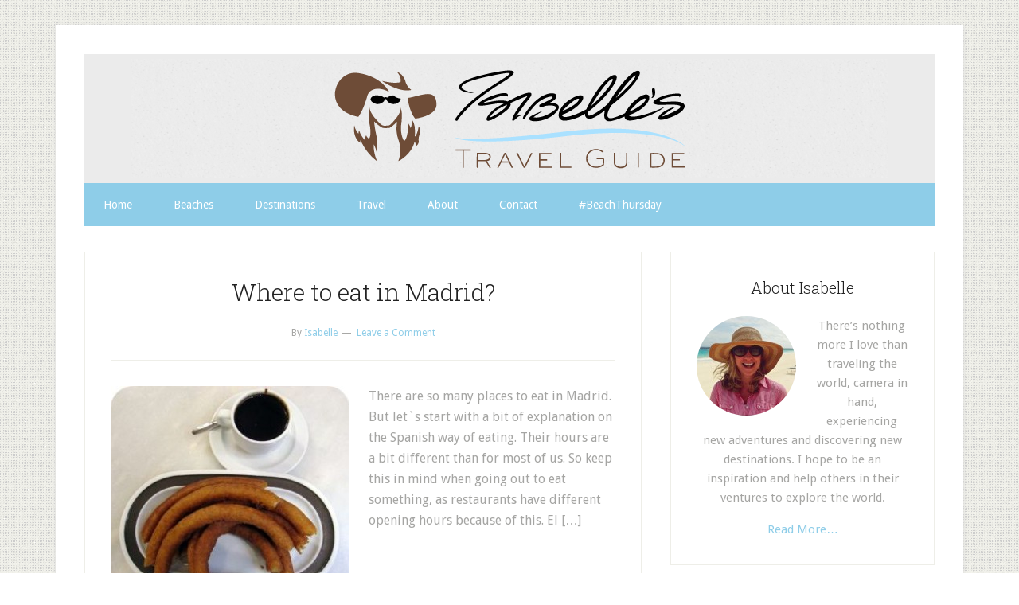

--- FILE ---
content_type: text/html; charset=UTF-8
request_url: https://www.isabellestravelguide.com/tag/where-to-eat-in-madrid
body_size: 8741
content:
<!DOCTYPE html>
<html lang="en-US">
<head >
<meta charset="UTF-8" />
<meta name="viewport" content="width=device-width, initial-scale=1" />
<meta name='robots' content='index, follow, max-image-preview:large, max-snippet:-1, max-video-preview:-1' />
	<style>img:is([sizes="auto" i], [sizes^="auto," i]) { contain-intrinsic-size: 3000px 1500px }</style>
	
	<!-- This site is optimized with the Yoast SEO plugin v26.6 - https://yoast.com/wordpress/plugins/seo/ -->
	<title>Archives - Isabelles Travel Guide</title>
	<link rel="canonical" href="https://www.isabellestravelguide.com/tag/where-to-eat-in-madrid" />
	<meta property="og:locale" content="en_US" />
	<meta property="og:type" content="article" />
	<meta property="og:title" content="Archives - Isabelles Travel Guide" />
	<meta property="og:url" content="https://www.isabellestravelguide.com/tag/where-to-eat-in-madrid" />
	<meta property="og:site_name" content="Isabelles Travel Guide" />
	<meta name="twitter:card" content="summary_large_image" />
	<meta name="twitter:site" content="@isabellestravel" />
	<script type="application/ld+json" class="yoast-schema-graph">{"@context":"https://schema.org","@graph":[{"@type":"CollectionPage","@id":"https://www.isabellestravelguide.com/tag/where-to-eat-in-madrid","url":"https://www.isabellestravelguide.com/tag/where-to-eat-in-madrid","name":"Archives - Isabelles Travel Guide","isPartOf":{"@id":"https://www.isabellestravelguide.com/#website"},"primaryImageOfPage":{"@id":"https://www.isabellestravelguide.com/tag/where-to-eat-in-madrid#primaryimage"},"image":{"@id":"https://www.isabellestravelguide.com/tag/where-to-eat-in-madrid#primaryimage"},"thumbnailUrl":"https://www.isabellestravelguide.com/wp-content/uploads/2012/01/chocolate_con_churros_valor_1.jpg","breadcrumb":{"@id":"https://www.isabellestravelguide.com/tag/where-to-eat-in-madrid#breadcrumb"},"inLanguage":"en-US"},{"@type":"ImageObject","inLanguage":"en-US","@id":"https://www.isabellestravelguide.com/tag/where-to-eat-in-madrid#primaryimage","url":"https://www.isabellestravelguide.com/wp-content/uploads/2012/01/chocolate_con_churros_valor_1.jpg","contentUrl":"https://www.isabellestravelguide.com/wp-content/uploads/2012/01/chocolate_con_churros_valor_1.jpg","width":321,"height":300},{"@type":"BreadcrumbList","@id":"https://www.isabellestravelguide.com/tag/where-to-eat-in-madrid#breadcrumb","itemListElement":[{"@type":"ListItem","position":1,"name":"Home","item":"https://www.isabellestravelguide.com/"},{"@type":"ListItem","position":2,"name":"where to eat in madrid"}]},{"@type":"WebSite","@id":"https://www.isabellestravelguide.com/#website","url":"https://www.isabellestravelguide.com/","name":"Isabelles Travel Guide","description":"","potentialAction":[{"@type":"SearchAction","target":{"@type":"EntryPoint","urlTemplate":"https://www.isabellestravelguide.com/?s={search_term_string}"},"query-input":{"@type":"PropertyValueSpecification","valueRequired":true,"valueName":"search_term_string"}}],"inLanguage":"en-US"}]}</script>
	<!-- / Yoast SEO plugin. -->


<link rel='dns-prefetch' href='//stats.wp.com' />
<link rel='dns-prefetch' href='//fonts.googleapis.com' />
<link rel='dns-prefetch' href='//v0.wordpress.com' />
<link rel="alternate" type="application/rss+xml" title="Isabelles Travel Guide &raquo; Feed" href="https://feeds.feedburner.com/IsabellesTravelGuide" />
<link rel="alternate" type="application/rss+xml" title="Isabelles Travel Guide &raquo; Comments Feed" href="https://www.isabellestravelguide.com/comments/feed" />
<script type="6f3e7603db519a75148a3258-text/javascript" id="wpp-js" src="https://www.isabellestravelguide.com/wp-content/plugins/wordpress-popular-posts/assets/js/wpp.min.js?ver=7.3.6" data-sampling="0" data-sampling-rate="100" data-api-url="https://www.isabellestravelguide.com/wp-json/wordpress-popular-posts" data-post-id="0" data-token="22e6e563d0" data-lang="0" data-debug="0"></script>
<link rel="alternate" type="application/rss+xml" title="Isabelles Travel Guide &raquo; where to eat in madrid Tag Feed" href="https://www.isabellestravelguide.com/tag/where-to-eat-in-madrid/feed" />
<script type="6f3e7603db519a75148a3258-text/javascript">
/* <![CDATA[ */
window._wpemojiSettings = {"baseUrl":"https:\/\/s.w.org\/images\/core\/emoji\/16.0.1\/72x72\/","ext":".png","svgUrl":"https:\/\/s.w.org\/images\/core\/emoji\/16.0.1\/svg\/","svgExt":".svg","source":{"concatemoji":"https:\/\/www.isabellestravelguide.com\/wp-includes\/js\/wp-emoji-release.min.js?ver=6.8.3"}};
/*! This file is auto-generated */
!function(s,n){var o,i,e;function c(e){try{var t={supportTests:e,timestamp:(new Date).valueOf()};sessionStorage.setItem(o,JSON.stringify(t))}catch(e){}}function p(e,t,n){e.clearRect(0,0,e.canvas.width,e.canvas.height),e.fillText(t,0,0);var t=new Uint32Array(e.getImageData(0,0,e.canvas.width,e.canvas.height).data),a=(e.clearRect(0,0,e.canvas.width,e.canvas.height),e.fillText(n,0,0),new Uint32Array(e.getImageData(0,0,e.canvas.width,e.canvas.height).data));return t.every(function(e,t){return e===a[t]})}function u(e,t){e.clearRect(0,0,e.canvas.width,e.canvas.height),e.fillText(t,0,0);for(var n=e.getImageData(16,16,1,1),a=0;a<n.data.length;a++)if(0!==n.data[a])return!1;return!0}function f(e,t,n,a){switch(t){case"flag":return n(e,"\ud83c\udff3\ufe0f\u200d\u26a7\ufe0f","\ud83c\udff3\ufe0f\u200b\u26a7\ufe0f")?!1:!n(e,"\ud83c\udde8\ud83c\uddf6","\ud83c\udde8\u200b\ud83c\uddf6")&&!n(e,"\ud83c\udff4\udb40\udc67\udb40\udc62\udb40\udc65\udb40\udc6e\udb40\udc67\udb40\udc7f","\ud83c\udff4\u200b\udb40\udc67\u200b\udb40\udc62\u200b\udb40\udc65\u200b\udb40\udc6e\u200b\udb40\udc67\u200b\udb40\udc7f");case"emoji":return!a(e,"\ud83e\udedf")}return!1}function g(e,t,n,a){var r="undefined"!=typeof WorkerGlobalScope&&self instanceof WorkerGlobalScope?new OffscreenCanvas(300,150):s.createElement("canvas"),o=r.getContext("2d",{willReadFrequently:!0}),i=(o.textBaseline="top",o.font="600 32px Arial",{});return e.forEach(function(e){i[e]=t(o,e,n,a)}),i}function t(e){var t=s.createElement("script");t.src=e,t.defer=!0,s.head.appendChild(t)}"undefined"!=typeof Promise&&(o="wpEmojiSettingsSupports",i=["flag","emoji"],n.supports={everything:!0,everythingExceptFlag:!0},e=new Promise(function(e){s.addEventListener("DOMContentLoaded",e,{once:!0})}),new Promise(function(t){var n=function(){try{var e=JSON.parse(sessionStorage.getItem(o));if("object"==typeof e&&"number"==typeof e.timestamp&&(new Date).valueOf()<e.timestamp+604800&&"object"==typeof e.supportTests)return e.supportTests}catch(e){}return null}();if(!n){if("undefined"!=typeof Worker&&"undefined"!=typeof OffscreenCanvas&&"undefined"!=typeof URL&&URL.createObjectURL&&"undefined"!=typeof Blob)try{var e="postMessage("+g.toString()+"("+[JSON.stringify(i),f.toString(),p.toString(),u.toString()].join(",")+"));",a=new Blob([e],{type:"text/javascript"}),r=new Worker(URL.createObjectURL(a),{name:"wpTestEmojiSupports"});return void(r.onmessage=function(e){c(n=e.data),r.terminate(),t(n)})}catch(e){}c(n=g(i,f,p,u))}t(n)}).then(function(e){for(var t in e)n.supports[t]=e[t],n.supports.everything=n.supports.everything&&n.supports[t],"flag"!==t&&(n.supports.everythingExceptFlag=n.supports.everythingExceptFlag&&n.supports[t]);n.supports.everythingExceptFlag=n.supports.everythingExceptFlag&&!n.supports.flag,n.DOMReady=!1,n.readyCallback=function(){n.DOMReady=!0}}).then(function(){return e}).then(function(){var e;n.supports.everything||(n.readyCallback(),(e=n.source||{}).concatemoji?t(e.concatemoji):e.wpemoji&&e.twemoji&&(t(e.twemoji),t(e.wpemoji)))}))}((window,document),window._wpemojiSettings);
/* ]]> */
</script>
<link rel='stylesheet' id='lifestyle-pro-theme-css' href='https://www.isabellestravelguide.com/wp-content/themes/lifestyle-pro/style.css?ver=3.0.0' type='text/css' media='all' />
<style id='wp-emoji-styles-inline-css' type='text/css'>

	img.wp-smiley, img.emoji {
		display: inline !important;
		border: none !important;
		box-shadow: none !important;
		height: 1em !important;
		width: 1em !important;
		margin: 0 0.07em !important;
		vertical-align: -0.1em !important;
		background: none !important;
		padding: 0 !important;
	}
</style>
<link rel='stylesheet' id='wp-block-library-css' href='https://www.isabellestravelguide.com/wp-includes/css/dist/block-library/style.min.css?ver=6.8.3' type='text/css' media='all' />
<style id='classic-theme-styles-inline-css' type='text/css'>
/*! This file is auto-generated */
.wp-block-button__link{color:#fff;background-color:#32373c;border-radius:9999px;box-shadow:none;text-decoration:none;padding:calc(.667em + 2px) calc(1.333em + 2px);font-size:1.125em}.wp-block-file__button{background:#32373c;color:#fff;text-decoration:none}
</style>
<link rel='stylesheet' id='mediaelement-css' href='https://www.isabellestravelguide.com/wp-includes/js/mediaelement/mediaelementplayer-legacy.min.css?ver=4.2.17' type='text/css' media='all' />
<link rel='stylesheet' id='wp-mediaelement-css' href='https://www.isabellestravelguide.com/wp-includes/js/mediaelement/wp-mediaelement.min.css?ver=6.8.3' type='text/css' media='all' />
<style id='jetpack-sharing-buttons-style-inline-css' type='text/css'>
.jetpack-sharing-buttons__services-list{display:flex;flex-direction:row;flex-wrap:wrap;gap:0;list-style-type:none;margin:5px;padding:0}.jetpack-sharing-buttons__services-list.has-small-icon-size{font-size:12px}.jetpack-sharing-buttons__services-list.has-normal-icon-size{font-size:16px}.jetpack-sharing-buttons__services-list.has-large-icon-size{font-size:24px}.jetpack-sharing-buttons__services-list.has-huge-icon-size{font-size:36px}@media print{.jetpack-sharing-buttons__services-list{display:none!important}}.editor-styles-wrapper .wp-block-jetpack-sharing-buttons{gap:0;padding-inline-start:0}ul.jetpack-sharing-buttons__services-list.has-background{padding:1.25em 2.375em}
</style>
<style id='global-styles-inline-css' type='text/css'>
:root{--wp--preset--aspect-ratio--square: 1;--wp--preset--aspect-ratio--4-3: 4/3;--wp--preset--aspect-ratio--3-4: 3/4;--wp--preset--aspect-ratio--3-2: 3/2;--wp--preset--aspect-ratio--2-3: 2/3;--wp--preset--aspect-ratio--16-9: 16/9;--wp--preset--aspect-ratio--9-16: 9/16;--wp--preset--color--black: #000000;--wp--preset--color--cyan-bluish-gray: #abb8c3;--wp--preset--color--white: #ffffff;--wp--preset--color--pale-pink: #f78da7;--wp--preset--color--vivid-red: #cf2e2e;--wp--preset--color--luminous-vivid-orange: #ff6900;--wp--preset--color--luminous-vivid-amber: #fcb900;--wp--preset--color--light-green-cyan: #7bdcb5;--wp--preset--color--vivid-green-cyan: #00d084;--wp--preset--color--pale-cyan-blue: #8ed1fc;--wp--preset--color--vivid-cyan-blue: #0693e3;--wp--preset--color--vivid-purple: #9b51e0;--wp--preset--gradient--vivid-cyan-blue-to-vivid-purple: linear-gradient(135deg,rgba(6,147,227,1) 0%,rgb(155,81,224) 100%);--wp--preset--gradient--light-green-cyan-to-vivid-green-cyan: linear-gradient(135deg,rgb(122,220,180) 0%,rgb(0,208,130) 100%);--wp--preset--gradient--luminous-vivid-amber-to-luminous-vivid-orange: linear-gradient(135deg,rgba(252,185,0,1) 0%,rgba(255,105,0,1) 100%);--wp--preset--gradient--luminous-vivid-orange-to-vivid-red: linear-gradient(135deg,rgba(255,105,0,1) 0%,rgb(207,46,46) 100%);--wp--preset--gradient--very-light-gray-to-cyan-bluish-gray: linear-gradient(135deg,rgb(238,238,238) 0%,rgb(169,184,195) 100%);--wp--preset--gradient--cool-to-warm-spectrum: linear-gradient(135deg,rgb(74,234,220) 0%,rgb(151,120,209) 20%,rgb(207,42,186) 40%,rgb(238,44,130) 60%,rgb(251,105,98) 80%,rgb(254,248,76) 100%);--wp--preset--gradient--blush-light-purple: linear-gradient(135deg,rgb(255,206,236) 0%,rgb(152,150,240) 100%);--wp--preset--gradient--blush-bordeaux: linear-gradient(135deg,rgb(254,205,165) 0%,rgb(254,45,45) 50%,rgb(107,0,62) 100%);--wp--preset--gradient--luminous-dusk: linear-gradient(135deg,rgb(255,203,112) 0%,rgb(199,81,192) 50%,rgb(65,88,208) 100%);--wp--preset--gradient--pale-ocean: linear-gradient(135deg,rgb(255,245,203) 0%,rgb(182,227,212) 50%,rgb(51,167,181) 100%);--wp--preset--gradient--electric-grass: linear-gradient(135deg,rgb(202,248,128) 0%,rgb(113,206,126) 100%);--wp--preset--gradient--midnight: linear-gradient(135deg,rgb(2,3,129) 0%,rgb(40,116,252) 100%);--wp--preset--font-size--small: 13px;--wp--preset--font-size--medium: 20px;--wp--preset--font-size--large: 36px;--wp--preset--font-size--x-large: 42px;--wp--preset--spacing--20: 0.44rem;--wp--preset--spacing--30: 0.67rem;--wp--preset--spacing--40: 1rem;--wp--preset--spacing--50: 1.5rem;--wp--preset--spacing--60: 2.25rem;--wp--preset--spacing--70: 3.38rem;--wp--preset--spacing--80: 5.06rem;--wp--preset--shadow--natural: 6px 6px 9px rgba(0, 0, 0, 0.2);--wp--preset--shadow--deep: 12px 12px 50px rgba(0, 0, 0, 0.4);--wp--preset--shadow--sharp: 6px 6px 0px rgba(0, 0, 0, 0.2);--wp--preset--shadow--outlined: 6px 6px 0px -3px rgba(255, 255, 255, 1), 6px 6px rgba(0, 0, 0, 1);--wp--preset--shadow--crisp: 6px 6px 0px rgba(0, 0, 0, 1);}:where(.is-layout-flex){gap: 0.5em;}:where(.is-layout-grid){gap: 0.5em;}body .is-layout-flex{display: flex;}.is-layout-flex{flex-wrap: wrap;align-items: center;}.is-layout-flex > :is(*, div){margin: 0;}body .is-layout-grid{display: grid;}.is-layout-grid > :is(*, div){margin: 0;}:where(.wp-block-columns.is-layout-flex){gap: 2em;}:where(.wp-block-columns.is-layout-grid){gap: 2em;}:where(.wp-block-post-template.is-layout-flex){gap: 1.25em;}:where(.wp-block-post-template.is-layout-grid){gap: 1.25em;}.has-black-color{color: var(--wp--preset--color--black) !important;}.has-cyan-bluish-gray-color{color: var(--wp--preset--color--cyan-bluish-gray) !important;}.has-white-color{color: var(--wp--preset--color--white) !important;}.has-pale-pink-color{color: var(--wp--preset--color--pale-pink) !important;}.has-vivid-red-color{color: var(--wp--preset--color--vivid-red) !important;}.has-luminous-vivid-orange-color{color: var(--wp--preset--color--luminous-vivid-orange) !important;}.has-luminous-vivid-amber-color{color: var(--wp--preset--color--luminous-vivid-amber) !important;}.has-light-green-cyan-color{color: var(--wp--preset--color--light-green-cyan) !important;}.has-vivid-green-cyan-color{color: var(--wp--preset--color--vivid-green-cyan) !important;}.has-pale-cyan-blue-color{color: var(--wp--preset--color--pale-cyan-blue) !important;}.has-vivid-cyan-blue-color{color: var(--wp--preset--color--vivid-cyan-blue) !important;}.has-vivid-purple-color{color: var(--wp--preset--color--vivid-purple) !important;}.has-black-background-color{background-color: var(--wp--preset--color--black) !important;}.has-cyan-bluish-gray-background-color{background-color: var(--wp--preset--color--cyan-bluish-gray) !important;}.has-white-background-color{background-color: var(--wp--preset--color--white) !important;}.has-pale-pink-background-color{background-color: var(--wp--preset--color--pale-pink) !important;}.has-vivid-red-background-color{background-color: var(--wp--preset--color--vivid-red) !important;}.has-luminous-vivid-orange-background-color{background-color: var(--wp--preset--color--luminous-vivid-orange) !important;}.has-luminous-vivid-amber-background-color{background-color: var(--wp--preset--color--luminous-vivid-amber) !important;}.has-light-green-cyan-background-color{background-color: var(--wp--preset--color--light-green-cyan) !important;}.has-vivid-green-cyan-background-color{background-color: var(--wp--preset--color--vivid-green-cyan) !important;}.has-pale-cyan-blue-background-color{background-color: var(--wp--preset--color--pale-cyan-blue) !important;}.has-vivid-cyan-blue-background-color{background-color: var(--wp--preset--color--vivid-cyan-blue) !important;}.has-vivid-purple-background-color{background-color: var(--wp--preset--color--vivid-purple) !important;}.has-black-border-color{border-color: var(--wp--preset--color--black) !important;}.has-cyan-bluish-gray-border-color{border-color: var(--wp--preset--color--cyan-bluish-gray) !important;}.has-white-border-color{border-color: var(--wp--preset--color--white) !important;}.has-pale-pink-border-color{border-color: var(--wp--preset--color--pale-pink) !important;}.has-vivid-red-border-color{border-color: var(--wp--preset--color--vivid-red) !important;}.has-luminous-vivid-orange-border-color{border-color: var(--wp--preset--color--luminous-vivid-orange) !important;}.has-luminous-vivid-amber-border-color{border-color: var(--wp--preset--color--luminous-vivid-amber) !important;}.has-light-green-cyan-border-color{border-color: var(--wp--preset--color--light-green-cyan) !important;}.has-vivid-green-cyan-border-color{border-color: var(--wp--preset--color--vivid-green-cyan) !important;}.has-pale-cyan-blue-border-color{border-color: var(--wp--preset--color--pale-cyan-blue) !important;}.has-vivid-cyan-blue-border-color{border-color: var(--wp--preset--color--vivid-cyan-blue) !important;}.has-vivid-purple-border-color{border-color: var(--wp--preset--color--vivid-purple) !important;}.has-vivid-cyan-blue-to-vivid-purple-gradient-background{background: var(--wp--preset--gradient--vivid-cyan-blue-to-vivid-purple) !important;}.has-light-green-cyan-to-vivid-green-cyan-gradient-background{background: var(--wp--preset--gradient--light-green-cyan-to-vivid-green-cyan) !important;}.has-luminous-vivid-amber-to-luminous-vivid-orange-gradient-background{background: var(--wp--preset--gradient--luminous-vivid-amber-to-luminous-vivid-orange) !important;}.has-luminous-vivid-orange-to-vivid-red-gradient-background{background: var(--wp--preset--gradient--luminous-vivid-orange-to-vivid-red) !important;}.has-very-light-gray-to-cyan-bluish-gray-gradient-background{background: var(--wp--preset--gradient--very-light-gray-to-cyan-bluish-gray) !important;}.has-cool-to-warm-spectrum-gradient-background{background: var(--wp--preset--gradient--cool-to-warm-spectrum) !important;}.has-blush-light-purple-gradient-background{background: var(--wp--preset--gradient--blush-light-purple) !important;}.has-blush-bordeaux-gradient-background{background: var(--wp--preset--gradient--blush-bordeaux) !important;}.has-luminous-dusk-gradient-background{background: var(--wp--preset--gradient--luminous-dusk) !important;}.has-pale-ocean-gradient-background{background: var(--wp--preset--gradient--pale-ocean) !important;}.has-electric-grass-gradient-background{background: var(--wp--preset--gradient--electric-grass) !important;}.has-midnight-gradient-background{background: var(--wp--preset--gradient--midnight) !important;}.has-small-font-size{font-size: var(--wp--preset--font-size--small) !important;}.has-medium-font-size{font-size: var(--wp--preset--font-size--medium) !important;}.has-large-font-size{font-size: var(--wp--preset--font-size--large) !important;}.has-x-large-font-size{font-size: var(--wp--preset--font-size--x-large) !important;}
:where(.wp-block-post-template.is-layout-flex){gap: 1.25em;}:where(.wp-block-post-template.is-layout-grid){gap: 1.25em;}
:where(.wp-block-columns.is-layout-flex){gap: 2em;}:where(.wp-block-columns.is-layout-grid){gap: 2em;}
:root :where(.wp-block-pullquote){font-size: 1.5em;line-height: 1.6;}
</style>
<link rel='stylesheet' id='wordpress-popular-posts-css-css' href='https://www.isabellestravelguide.com/wp-content/plugins/wordpress-popular-posts/assets/css/wpp.css?ver=7.3.6' type='text/css' media='all' />
<link rel='stylesheet' id='google-fonts-css' href='//fonts.googleapis.com/css?family=Droid+Sans%3A400%2C700%7CRoboto+Slab%3A400%2C300%2C700&#038;ver=3.0.0' type='text/css' media='all' />
<link rel="https://api.w.org/" href="https://www.isabellestravelguide.com/wp-json/" /><link rel="alternate" title="JSON" type="application/json" href="https://www.isabellestravelguide.com/wp-json/wp/v2/tags/37" /><link rel="EditURI" type="application/rsd+xml" title="RSD" href="https://www.isabellestravelguide.com/xmlrpc.php?rsd" />
<link rel="stylesheet" href="https://www.isabellestravelguide.com/wp-content/plugins/cookies-for-comments/css.php?k=d5bfb71caad0e9a506a52e4435876522&amp;t=766768228" type="text/css" media="screen" />	<style>img#wpstats{display:none}</style>
		            <style id="wpp-loading-animation-styles">@-webkit-keyframes bgslide{from{background-position-x:0}to{background-position-x:-200%}}@keyframes bgslide{from{background-position-x:0}to{background-position-x:-200%}}.wpp-widget-block-placeholder,.wpp-shortcode-placeholder{margin:0 auto;width:60px;height:3px;background:#dd3737;background:linear-gradient(90deg,#dd3737 0%,#571313 10%,#dd3737 100%);background-size:200% auto;border-radius:3px;-webkit-animation:bgslide 1s infinite linear;animation:bgslide 1s infinite linear}</style>
            <link rel="icon" href="https://www.isabellestravelguide.com/wp-content/themes/lifestyle-pro/images/favicon.ico" />
<link rel="pingback" href="https://www.isabellestravelguide.com/xmlrpc.php" />
<div id="fb-root"></div>
<script type="6f3e7603db519a75148a3258-text/javascript">(function(d, s, id) {
  var js, fjs = d.getElementsByTagName(s)[0];
  if (d.getElementById(id)) return;
  js = d.createElement(s); js.id = id;
  js.src = "//connect.facebook.net/en_US/all.js#xfbml=1";
  fjs.parentNode.insertBefore(js, fjs);
}(document, 'script', 'facebook-jssdk'));</script>

<!-- Google tag (gtag.js) -->
<script async src="https://www.googletagmanager.com/gtag/js?id=UA-7916438-1" type="6f3e7603db519a75148a3258-text/javascript"></script>
<script type="6f3e7603db519a75148a3258-text/javascript">
  window.dataLayer = window.dataLayer || [];
  function gtag(){dataLayer.push(arguments);}
  gtag('js', new Date());

  gtag('config', 'UA-7916438-1');
</script>
<style type="text/css">.site-title a { background: url(https://www.isabellestravelguide.com/wp-content/uploads/2013/11/IsabellesTravelGuide.png) no-repeat !important; }</style>
<style type="text/css" id="custom-background-css">
body.custom-background { background-image: url("https://www.isabellestravelguide.com/wp-content/themes/lifestyle-pro/images/bg.png"); background-position: left top; background-size: auto; background-repeat: repeat; background-attachment: scroll; }
</style>
	</head>
<body class="archive tag tag-where-to-eat-in-madrid tag-37 custom-background wp-theme-genesis wp-child-theme-lifestyle-pro custom-header header-image header-full-width content-sidebar genesis-breadcrumbs-hidden genesis-footer-widgets-hidden"><div class="site-container"><header class="site-header"><div class="wrap"><div class="title-area"><p class="site-title"><a href="https://www.isabellestravelguide.com/">Isabelles Travel Guide</a></p></div></div></header><nav class="nav-secondary" aria-label="Secondary"><div class="wrap"><ul id="menu-navigation" class="menu genesis-nav-menu menu-secondary"><li id="menu-item-11414" class="menu-item menu-item-type-custom menu-item-object-custom menu-item-home menu-item-11414"><a href="https://www.isabellestravelguide.com"><span >Home</span></a></li>
<li id="menu-item-11325" class="menu-item menu-item-type-taxonomy menu-item-object-category menu-item-11325"><a href="https://www.isabellestravelguide.com/category/beaches"><span >Beaches</span></a></li>
<li id="menu-item-11333" class="menu-item menu-item-type-custom menu-item-object-custom menu-item-has-children menu-item-11333"><a><span >Destinations</span></a>
<ul class="sub-menu">
	<li id="menu-item-11328" class="menu-item menu-item-type-taxonomy menu-item-object-category menu-item-11328"><a href="https://www.isabellestravelguide.com/category/the-americas"><span >The Americas</span></a></li>
	<li id="menu-item-11327" class="menu-item menu-item-type-taxonomy menu-item-object-category menu-item-11327"><a href="https://www.isabellestravelguide.com/category/oceania"><span >Oceania</span></a></li>
	<li id="menu-item-11326" class="menu-item menu-item-type-taxonomy menu-item-object-category menu-item-11326"><a href="https://www.isabellestravelguide.com/category/europe"><span >Europe</span></a></li>
	<li id="menu-item-11324" class="menu-item menu-item-type-taxonomy menu-item-object-category menu-item-11324"><a href="https://www.isabellestravelguide.com/category/asia"><span >Asia</span></a></li>
</ul>
</li>
<li id="menu-item-11983" class="menu-item menu-item-type-custom menu-item-object-custom menu-item-has-children menu-item-11983"><a><span >Travel</span></a>
<ul class="sub-menu">
	<li id="menu-item-11978" class="menu-item menu-item-type-taxonomy menu-item-object-category menu-item-11978"><a href="https://www.isabellestravelguide.com/category/travel-tips"><span >Travel Tips</span></a></li>
	<li id="menu-item-11982" class="menu-item menu-item-type-taxonomy menu-item-object-category menu-item-11982"><a href="https://www.isabellestravelguide.com/category/travel-guide"><span >Travel Guide</span></a></li>
	<li id="menu-item-11979" class="menu-item menu-item-type-taxonomy menu-item-object-category menu-item-11979"><a href="https://www.isabellestravelguide.com/category/travel-journal"><span >Travel Journal</span></a></li>
	<li id="menu-item-11980" class="menu-item menu-item-type-taxonomy menu-item-object-category menu-item-11980"><a href="https://www.isabellestravelguide.com/category/guest-bloggers"><span >Guest Bloggers</span></a></li>
	<li id="menu-item-11981" class="menu-item menu-item-type-taxonomy menu-item-object-category menu-item-11981"><a href="https://www.isabellestravelguide.com/category/hotels"><span >Hotels</span></a></li>
	<li id="menu-item-14503" class="menu-item menu-item-type-taxonomy menu-item-object-category menu-item-14503"><a href="https://www.isabellestravelguide.com/category/top-5"><span >Top 5</span></a></li>
</ul>
</li>
<li id="menu-item-11984" class="menu-item menu-item-type-post_type menu-item-object-page menu-item-11984"><a href="https://www.isabellestravelguide.com/about"><span >About</span></a></li>
<li id="menu-item-11990" class="menu-item menu-item-type-post_type menu-item-object-page menu-item-11990"><a href="https://www.isabellestravelguide.com/contact"><span >Contact</span></a></li>
<li id="menu-item-14116" class="menu-item menu-item-type-custom menu-item-object-custom menu-item-14116"><a href="http://beachthursday.com"><span >#BeachThursday</span></a></li>
</ul></div></nav><div class="site-inner"><div class="content-sidebar-wrap"><main class="content"><article class="post-8492 post type-post status-publish format-standard has-post-thumbnail category-travel-tips tag-food-in-madrid tag-madrid tag-tapas tag-tapas-in-madrid tag-where-to-eat-in-madrid entry" aria-label="Where to eat in Madrid?"><header class="entry-header"><h2 class="entry-title"><a class="entry-title-link" rel="bookmark" href="https://www.isabellestravelguide.com/where-to-eat-in-madrid.html">Where to eat in Madrid?</a></h2>
<p class="entry-meta">By <span class="entry-author"><a href="https://www.isabellestravelguide.com/author/admin" class="entry-author-link" rel="author"><span class="entry-author-name">Isabelle</span></a></span> <span class="entry-comments-link"><a href="https://www.isabellestravelguide.com/where-to-eat-in-madrid.html#respond">Leave a Comment</a></span></p></header><div class="entry-content"><a class="entry-image-link" href="https://www.isabellestravelguide.com/where-to-eat-in-madrid.html" aria-hidden="true" tabindex="-1"><img width="300" height="280" src="https://www.isabellestravelguide.com/wp-content/uploads/2012/01/chocolate_con_churros_valor_1-300x280.jpg" class="alignleft post-image entry-image" alt="" decoding="async" srcset="https://www.isabellestravelguide.com/wp-content/uploads/2012/01/chocolate_con_churros_valor_1-300x280.jpg 300w, https://www.isabellestravelguide.com/wp-content/uploads/2012/01/chocolate_con_churros_valor_1.jpg 321w" sizes="(max-width: 300px) 100vw, 300px" /></a><p>There are so many places to eat in Madrid. But let`s start with a bit of explanation on the Spanish way of eating. Their hours are a bit different than for most of us. So keep this in mind when going out to eat something, as restaurants have different opening hours because of this. El [&hellip;]</p>
</div></article></main><aside class="sidebar sidebar-primary widget-area" role="complementary" aria-label="Primary Sidebar"><section id="user-profile-2" class="widget user-profile"><div class="widget-wrap"><h4 class="widget-title widgettitle">About Isabelle</h4>
<p><span class="alignleft"><img alt='' src='https://secure.gravatar.com/avatar/bb187950378a5ac19950b63351d07913a735921324b9f3860ddbd21fcd358b97?s=125&#038;d=mm&#038;r=g' srcset='https://secure.gravatar.com/avatar/bb187950378a5ac19950b63351d07913a735921324b9f3860ddbd21fcd358b97?s=250&#038;d=mm&#038;r=g 2x' class='avatar avatar-125 photo' height='125' width='125' loading='lazy' decoding='async'/></span>There’s nothing more I love than traveling the world, camera in hand, experiencing new adventures and discovering new destinations. I hope to be an inspiration and help others in their ventures to explore the world.</p>
<p> <a class="pagelink" href="https://www.isabellestravelguide.com/about">Read More…</a></p>
</div></section>
<section id="search-3" class="widget widget_search"><div class="widget-wrap"><form class="search-form" method="get" action="https://www.isabellestravelguide.com/" role="search"><input class="search-form-input" type="search" name="s" id="searchform-1" placeholder="Search this website"><input class="search-form-submit" type="submit" value="Search"><meta content="https://www.isabellestravelguide.com/?s={s}"></form></div></section>
<section id="text-9" class="widget widget_text"><div class="widget-wrap">			<div class="textwidget"><a href="https://twitter.com/#!/isabellestravel" style="padding: 5px"><img src="https://www.isabellestravelguide.com/wp-content/uploads/2013/05/Twitter_48.png" /></a>
<a href="https://instagram.com/isabellestravel" style="padding: 5px"><img src="https://www.isabellestravelguide.com/wp-content/uploads/2013/05/Instagram_48.png" /></a>
<a href="http://feeds.feedburner.com/isabellestravelguide" style="padding: 5px"><img src="https://www.isabellestravelguide.com/wp-content/uploads/2013/05/RSSFeed_48.png" /></a>
<a href="/cdn-cgi/l/email-protection#f2919d9c86939186b29b819390979e9e978186809384979e95879b9697dc919d9f" style="padding: 5px"><img src="https://www.isabellestravelguide.com/wp-content/uploads/2013/05/Contact_48.png" /></a>
</div>
		</div></section>
<section id="text-8" class="widget widget_text"><div class="widget-wrap">			<div class="textwidget"><div class="fb-like-box" data-href="http://www.facebook.com/IsabellesTravelGuide?fref=ts" data-width="275" data-show-faces="true" data-stream="false" data-header="false"></div>
<div style="padding: 20px 0 0 0">
<a href="https://twitter.com/isabellestravel" class="twitter-follow-button" data-show-count="true" data-lang="en">Follow @isabellestravel</a>
<script data-cfasync="false" src="/cdn-cgi/scripts/5c5dd728/cloudflare-static/email-decode.min.js"></script><script type="6f3e7603db519a75148a3258-text/javascript">!function(d,s,id){var js,fjs=d.getElementsByTagName(s)[0];if(!d.getElementById(id)){js=d.createElement(s);js.id=id;js.src="//platform.twitter.com/widgets.js";fjs.parentNode.insertBefore(js,fjs);}}(document,"script","twitter-wjs");</script></div></div>
		</div></section>

<section id="wpp-2" class="widget popular-posts"><div class="widget-wrap">

</div></section>

<section id="media_image-2" class="widget widget_media_image"><div class="widget-wrap"><h4 class="widget-title widgettitle">Isabelle`s Travel Guide has worked with</h4>
<img width="329" height="326" src="https://www.isabellestravelguide.com/wp-content/uploads/2013/02/brands-for-website-image.png" class="image wp-image-17148 alignnone attachment-full size-full" alt="" style="max-width: 100%; height: auto;" title="Tourism Boards and Companies Isabelle`s Travel Guide has worked with" decoding="async" loading="lazy" srcset="https://www.isabellestravelguide.com/wp-content/uploads/2013/02/brands-for-website-image.png 329w, https://www.isabellestravelguide.com/wp-content/uploads/2013/02/brands-for-website-image-150x150.png 150w, https://www.isabellestravelguide.com/wp-content/uploads/2013/02/brands-for-website-image-300x297.png 300w" sizes="auto, (max-width: 329px) 100vw, 329px" /></div></section>
</aside></div></div><footer class="site-footer"><div class="wrap"><div class="creds"><p>Copyright &copy; 2026 <a href="https://www.isabellestravelguide.com/">Isabelles Travel Guide</a> &middot <a href="https://www.isabellestravelguide.com/travel-links">Links</a> &middot <a href="https://www.isabellestravelguide.com/site-policies">Site Policies</a> &middot <a href="https://www.isabellestravelguide.com/website-privacy-cookies">Cookie Policy</a> &middot <a href="https://www.isabellestravelguide.com/media-advertise">Media/PR</a></p></div><p>Copyright &#x000A9;&nbsp;2026 · <a href="http://my.studiopress.com/themes/lifestyle/">Lifestyle Pro Theme</a> on <a href="https://www.studiopress.com/">Genesis Framework</a> · <a href="https://wordpress.org/">WordPress</a> · <a rel="nofollow" href="https://www.isabellestravelguide.com/wp-login.php">Log in</a></p></div></footer></div><script type="speculationrules">
{"prefetch":[{"source":"document","where":{"and":[{"href_matches":"\/*"},{"not":{"href_matches":["\/wp-*.php","\/wp-admin\/*","\/wp-content\/uploads\/*","\/wp-content\/*","\/wp-content\/plugins\/*","\/wp-content\/themes\/lifestyle-pro\/*","\/wp-content\/themes\/genesis\/*","\/*\\?(.+)"]}},{"not":{"selector_matches":"a[rel~=\"nofollow\"]"}},{"not":{"selector_matches":".no-prefetch, .no-prefetch a"}}]},"eagerness":"conservative"}]}
</script>
<script type="6f3e7603db519a75148a3258-text/javascript" id="jetpack-stats-js-before">
/* <![CDATA[ */
_stq = window._stq || [];
_stq.push([ "view", {"v":"ext","blog":"34285390","post":"0","tz":"1","srv":"www.isabellestravelguide.com","arch_tag":"where-to-eat-in-madrid","arch_results":"1","j":"1:15.4"} ]);
_stq.push([ "clickTrackerInit", "34285390", "0" ]);
/* ]]> */
</script>
<script type="6f3e7603db519a75148a3258-text/javascript" src="https://stats.wp.com/e-202604.js" id="jetpack-stats-js" defer="defer" data-wp-strategy="defer"></script>
<script src="/cdn-cgi/scripts/7d0fa10a/cloudflare-static/rocket-loader.min.js" data-cf-settings="6f3e7603db519a75148a3258-|49" defer></script><script defer src="https://static.cloudflareinsights.com/beacon.min.js/vcd15cbe7772f49c399c6a5babf22c1241717689176015" integrity="sha512-ZpsOmlRQV6y907TI0dKBHq9Md29nnaEIPlkf84rnaERnq6zvWvPUqr2ft8M1aS28oN72PdrCzSjY4U6VaAw1EQ==" data-cf-beacon='{"version":"2024.11.0","token":"1ee7a304fc68413baac3c65192cabd47","r":1,"server_timing":{"name":{"cfCacheStatus":true,"cfEdge":true,"cfExtPri":true,"cfL4":true,"cfOrigin":true,"cfSpeedBrain":true},"location_startswith":null}}' crossorigin="anonymous"></script>
</body></html>
